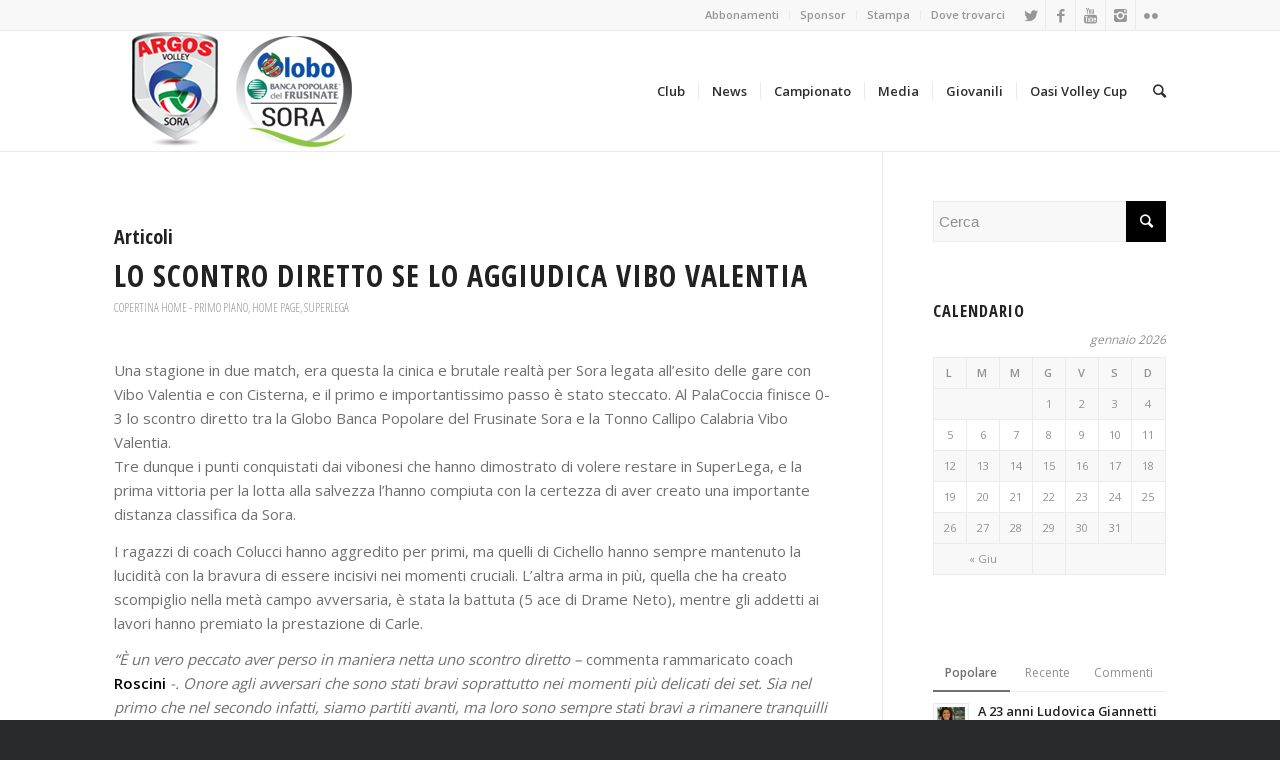

--- FILE ---
content_type: text/html; charset=UTF-8
request_url: http://www.argosvolley.it/tag/cichello/
body_size: 19264
content:
<!DOCTYPE html>
<html lang="it-IT" class="html_stretched responsive av-preloader-active av-preloader-enabled av-custom-lightbox  html_header_top html_logo_left html_main_nav_header html_menu_right html_custom html_header_sticky html_header_shrinking html_header_topbar_active html_mobile_menu_tablet html_header_mobile_behavior html_header_searchicon html_content_align_center html_header_unstick_top html_header_stretch_disabled html_elegant-blog html_modern-blog html_entry_id_19354 av-no-preview ">
<head>
<meta charset="UTF-8" />


<!-- mobile setting -->
<meta name="viewport" content="width=device-width, initial-scale=1, maximum-scale=1">

<!-- Scripts/CSS and wp_head hook -->
<title>cichello Archivi - Argos Volley</title>

<!-- This site is optimized with the Yoast SEO plugin v12.4 - https://yoast.com/wordpress/plugins/seo/ -->
<meta name="robots" content="max-snippet:-1, max-image-preview:large, max-video-preview:-1"/>
<link rel="canonical" href="http://www.argosvolley.it/tag/cichello/" />
<meta property="og:locale" content="it_IT" />
<meta property="og:type" content="object" />
<meta property="og:title" content="cichello Archivi - Argos Volley" />
<meta property="og:url" content="http://www.argosvolley.it/tag/cichello/" />
<meta property="og:site_name" content="Argos Volley" />
<meta name="twitter:card" content="summary_large_image" />
<meta name="twitter:title" content="cichello Archivi - Argos Volley" />
<script type='application/ld+json' class='yoast-schema-graph yoast-schema-graph--main'>{"@context":"https://schema.org","@graph":[{"@type":"WebSite","@id":"http://www.argosvolley.it/#website","url":"http://www.argosvolley.it/","name":"Argos Volley","potentialAction":{"@type":"SearchAction","target":"http://www.argosvolley.it/?s={search_term_string}","query-input":"required name=search_term_string"}},{"@type":"CollectionPage","@id":"http://www.argosvolley.it/tag/cichello/#webpage","url":"http://www.argosvolley.it/tag/cichello/","inLanguage":"it-IT","name":"cichello Archivi - Argos Volley","isPartOf":{"@id":"http://www.argosvolley.it/#website"}}]}</script>
<!-- / Yoast SEO plugin. -->

<link rel='dns-prefetch' href='//maxcdn.bootstrapcdn.com' />
<link rel='dns-prefetch' href='//s.w.org' />
<link rel="alternate" type="application/rss+xml" title="Argos Volley &raquo; Feed" href="http://www.argosvolley.it/feed/" />
<link rel="alternate" type="application/rss+xml" title="Argos Volley &raquo; Feed dei commenti" href="http://www.argosvolley.it/comments/feed/" />
<link rel="alternate" type="application/rss+xml" title="Argos Volley &raquo; cichello Feed del tag" href="http://www.argosvolley.it/tag/cichello/feed/" />

<!-- google webfont font replacement -->
<link rel='stylesheet' id='avia-google-webfont' href='//fonts.googleapis.com/css?family=Open+Sans+Condensed:300,700%7COpen+Sans:400,600' type='text/css' media='all'/> 
		<script type="text/javascript">
			window._wpemojiSettings = {"baseUrl":"https:\/\/s.w.org\/images\/core\/emoji\/11\/72x72\/","ext":".png","svgUrl":"https:\/\/s.w.org\/images\/core\/emoji\/11\/svg\/","svgExt":".svg","source":{"concatemoji":"http:\/\/www.argosvolley.it\/wp-includes\/js\/wp-emoji-release.min.js?ver=4.9.26"}};
			!function(e,a,t){var n,r,o,i=a.createElement("canvas"),p=i.getContext&&i.getContext("2d");function s(e,t){var a=String.fromCharCode;p.clearRect(0,0,i.width,i.height),p.fillText(a.apply(this,e),0,0);e=i.toDataURL();return p.clearRect(0,0,i.width,i.height),p.fillText(a.apply(this,t),0,0),e===i.toDataURL()}function c(e){var t=a.createElement("script");t.src=e,t.defer=t.type="text/javascript",a.getElementsByTagName("head")[0].appendChild(t)}for(o=Array("flag","emoji"),t.supports={everything:!0,everythingExceptFlag:!0},r=0;r<o.length;r++)t.supports[o[r]]=function(e){if(!p||!p.fillText)return!1;switch(p.textBaseline="top",p.font="600 32px Arial",e){case"flag":return s([55356,56826,55356,56819],[55356,56826,8203,55356,56819])?!1:!s([55356,57332,56128,56423,56128,56418,56128,56421,56128,56430,56128,56423,56128,56447],[55356,57332,8203,56128,56423,8203,56128,56418,8203,56128,56421,8203,56128,56430,8203,56128,56423,8203,56128,56447]);case"emoji":return!s([55358,56760,9792,65039],[55358,56760,8203,9792,65039])}return!1}(o[r]),t.supports.everything=t.supports.everything&&t.supports[o[r]],"flag"!==o[r]&&(t.supports.everythingExceptFlag=t.supports.everythingExceptFlag&&t.supports[o[r]]);t.supports.everythingExceptFlag=t.supports.everythingExceptFlag&&!t.supports.flag,t.DOMReady=!1,t.readyCallback=function(){t.DOMReady=!0},t.supports.everything||(n=function(){t.readyCallback()},a.addEventListener?(a.addEventListener("DOMContentLoaded",n,!1),e.addEventListener("load",n,!1)):(e.attachEvent("onload",n),a.attachEvent("onreadystatechange",function(){"complete"===a.readyState&&t.readyCallback()})),(n=t.source||{}).concatemoji?c(n.concatemoji):n.wpemoji&&n.twemoji&&(c(n.twemoji),c(n.wpemoji)))}(window,document,window._wpemojiSettings);
		</script>
		<style type="text/css">
img.wp-smiley,
img.emoji {
	display: inline !important;
	border: none !important;
	box-shadow: none !important;
	height: 1em !important;
	width: 1em !important;
	margin: 0 .07em !important;
	vertical-align: -0.1em !important;
	background: none !important;
	padding: 0 !important;
}
</style>
<link rel='stylesheet' id='sb_instagram_styles-css'  href='http://www.argosvolley.it/wp-content/plugins/instagram-feed/css/sbi-styles.min.css?ver=2.5.4' type='text/css' media='all' />
<link rel='stylesheet' id='cff-css'  href='http://www.argosvolley.it/wp-content/plugins/custom-facebook-feed/css/cff-style.css?ver=2.17.1' type='text/css' media='all' />
<link rel='stylesheet' id='sb-font-awesome-css'  href='https://maxcdn.bootstrapcdn.com/font-awesome/4.7.0/css/font-awesome.min.css?ver=4.9.26' type='text/css' media='all' />
<link rel='stylesheet' id='avia-grid-css'  href='http://www.argosvolley.it/wp-content/themes/enfold/enfold/css/grid.css?ver=2' type='text/css' media='all' />
<link rel='stylesheet' id='avia-base-css'  href='http://www.argosvolley.it/wp-content/themes/enfold/enfold/css/base.css?ver=2' type='text/css' media='all' />
<link rel='stylesheet' id='avia-layout-css'  href='http://www.argosvolley.it/wp-content/themes/enfold/enfold/css/layout.css?ver=2' type='text/css' media='all' />
<link rel='stylesheet' id='avia-scs-css'  href='http://www.argosvolley.it/wp-content/themes/enfold/enfold/css/shortcodes.css?ver=2' type='text/css' media='all' />
<link rel='stylesheet' id='avia-popup-css-css'  href='http://www.argosvolley.it/wp-content/themes/enfold/enfold/js/aviapopup/magnific-popup.css?ver=1' type='text/css' media='screen' />
<link rel='stylesheet' id='avia-media-css'  href='http://www.argosvolley.it/wp-content/themes/enfold/enfold/js/mediaelement/skin-1/mediaelementplayer.css?ver=1' type='text/css' media='screen' />
<link rel='stylesheet' id='avia-print-css'  href='http://www.argosvolley.it/wp-content/themes/enfold/enfold/css/print.css?ver=1' type='text/css' media='print' />
<link rel='stylesheet' id='avia-dynamic-css'  href='http://www.argosvolley.it/wp-content/uploads/dynamic_avia/enfold.css?ver=5be5c87c8f2de' type='text/css' media='all' />
<link rel='stylesheet' id='avia-custom-css'  href='http://www.argosvolley.it/wp-content/themes/enfold/enfold/css/custom.css?ver=2' type='text/css' media='all' />
<script type='text/javascript' src='http://www.argosvolley.it/wp-includes/js/jquery/jquery.js?ver=1.12.4'></script>
<script type='text/javascript' src='http://www.argosvolley.it/wp-includes/js/jquery/jquery-migrate.min.js?ver=1.4.1'></script>
<script type='text/javascript' src='http://www.argosvolley.it/wp-content/themes/enfold/enfold/js/avia-compat.js?ver=2'></script>
<script type='text/javascript'>
var mejsL10n = {"language":"it","strings":{"mejs.install-flash":"Stai usando un browser che non ha Flash player abilitato o installato. Attiva il tuo plugin Flash player o scarica l'ultima versione da https:\/\/get.adobe.com\/flashplayer\/","mejs.fullscreen-off":"Disattiva lo schermo intero","mejs.fullscreen-on":"Vai a tutto schermo","mejs.download-video":"Scarica il video","mejs.fullscreen":"Schermo intero","mejs.time-jump-forward":["Vai avanti di 1 secondo","Salta in avanti di %1 secondi"],"mejs.loop":"Attiva\/disattiva la riproduzione automatica","mejs.play":"Play","mejs.pause":"Pausa","mejs.close":"Chiudi","mejs.time-slider":"Time Slider","mejs.time-help-text":"Usa i tasti freccia sinistra\/destra per avanzare di un secondo, su\/gi\u00f9 per avanzare di 10 secondi.","mejs.time-skip-back":["Torna indietro di 1 secondo","Vai indietro di %1 secondi"],"mejs.captions-subtitles":"Didascalie\/Sottotitoli","mejs.captions-chapters":"Capitoli","mejs.none":"Nessuna","mejs.mute-toggle":"Cambia il muto","mejs.volume-help-text":"Usa i tasti freccia su\/gi\u00f9 per aumentare o diminuire il volume.","mejs.unmute":"Togli il muto","mejs.mute":"Muto","mejs.volume-slider":"Cursore del volume","mejs.video-player":"Video Player","mejs.audio-player":"Audio Player","mejs.ad-skip":"Salta pubblicit\u00e0","mejs.ad-skip-info":["Salta in 1 secondo","Salta in %1 secondi"],"mejs.source-chooser":"Scelta sorgente","mejs.stop":"Stop","mejs.speed-rate":"Velocit\u00e0 di riproduzione","mejs.live-broadcast":"Diretta streaming","mejs.afrikaans":"Afrikaans","mejs.albanian":"Albanese","mejs.arabic":"Arabo","mejs.belarusian":"Bielorusso","mejs.bulgarian":"Bulgaro","mejs.catalan":"Catalano","mejs.chinese":"Cinese","mejs.chinese-simplified":"Cinese (semplificato)","mejs.chinese-traditional":"Cinese (tradizionale)","mejs.croatian":"Croato","mejs.czech":"Ceco","mejs.danish":"Danese","mejs.dutch":"Olandese","mejs.english":"Inglese","mejs.estonian":"Estone","mejs.filipino":"Filippino","mejs.finnish":"Finlandese","mejs.french":"Francese","mejs.galician":"Galician","mejs.german":"Tedesco","mejs.greek":"Greco","mejs.haitian-creole":"Haitian Creole","mejs.hebrew":"Ebraico","mejs.hindi":"Hindi","mejs.hungarian":"Ungherese","mejs.icelandic":"Icelandic","mejs.indonesian":"Indonesiano","mejs.irish":"Irish","mejs.italian":"Italiano","mejs.japanese":"Giapponese","mejs.korean":"Coreano","mejs.latvian":"Lettone","mejs.lithuanian":"Lituano","mejs.macedonian":"Macedone","mejs.malay":"Malese","mejs.maltese":"Maltese","mejs.norwegian":"Norvegese","mejs.persian":"Persiano","mejs.polish":"Polacco","mejs.portuguese":"Portoghese","mejs.romanian":"Romeno","mejs.russian":"Russo","mejs.serbian":"Serbo","mejs.slovak":"Slovak","mejs.slovenian":"Sloveno","mejs.spanish":"Spagnolo","mejs.swahili":"Swahili","mejs.swedish":"Svedese","mejs.tagalog":"Tagalog","mejs.thai":"Thailandese","mejs.turkish":"Turco","mejs.ukrainian":"Ucraino","mejs.vietnamese":"Vietnamita","mejs.welsh":"Gallese","mejs.yiddish":"Yiddish"}};
</script>
<script type='text/javascript' src='http://www.argosvolley.it/wp-includes/js/mediaelement/mediaelement-and-player.min.js?ver=4.2.6-78496d1'></script>
<script type='text/javascript' src='http://www.argosvolley.it/wp-includes/js/mediaelement/mediaelement-migrate.min.js?ver=4.9.26'></script>
<script type='text/javascript'>
/* <![CDATA[ */
var _wpmejsSettings = {"pluginPath":"\/wp-includes\/js\/mediaelement\/","classPrefix":"mejs-","stretching":"responsive"};
/* ]]> */
</script>
<link rel='https://api.w.org/' href='http://www.argosvolley.it/wp-json/' />
<link rel="EditURI" type="application/rsd+xml" title="RSD" href="http://www.argosvolley.it/xmlrpc.php?rsd" />
<link rel="wlwmanifest" type="application/wlwmanifest+xml" href="http://www.argosvolley.it/wp-includes/wlwmanifest.xml" /> 
<meta name="generator" content="WordPress 4.9.26" />
<link rel="profile" href="http://gmpg.org/xfn/11" />
<link rel="alternate" type="application/rss+xml" title="Argos Volley RSS2 Feed" href="http://www.argosvolley.it/feed/" />
<link rel="pingback" href="http://www.argosvolley.it/xmlrpc.php" />

<style type='text/css' media='screen'>
 #top #header_main > .container, #top #header_main > .container .main_menu ul:first-child > li > a, #top #header_main #menu-item-shop .cart_dropdown_link{ height:120px; line-height: 120px; }
 .html_top_nav_header .av-logo-container{ height:120px;  }
 .html_header_top.html_header_sticky #top #wrap_all #main{ padding-top:150px; } 
</style>
<!--[if lt IE 9]><script src="http://www.argosvolley.it/wp-content/themes/enfold/enfold/js/html5shiv.js"></script><![endif]-->
<link rel="icon" href="http://www.argosvolley.it/wp-content/uploads/2017/09/favicon_argos.jpg" type="image/x-icon">


<!--
Debugging Info for Theme support: 

Theme: Enfold
Version: 4.0.5
Installed: enfold/enfold
AviaFramework Version: 4.6
AviaBuilder Version: 0.9.5
ML:128-PU:17-PLA:8
WP:4.9.26
Updates: disabled
-->

<style type='text/css'>
@font-face {font-family: 'entypo-fontello'; font-weight: normal; font-style: normal;
src: url('http://www.argosvolley.it/wp-content/themes/enfold/enfold/config-templatebuilder/avia-template-builder/assets/fonts/entypo-fontello.eot?v=3');
src: url('http://www.argosvolley.it/wp-content/themes/enfold/enfold/config-templatebuilder/avia-template-builder/assets/fonts/entypo-fontello.eot?v=3#iefix') format('embedded-opentype'), 
url('http://www.argosvolley.it/wp-content/themes/enfold/enfold/config-templatebuilder/avia-template-builder/assets/fonts/entypo-fontello.woff?v=3') format('woff'), 
url('http://www.argosvolley.it/wp-content/themes/enfold/enfold/config-templatebuilder/avia-template-builder/assets/fonts/entypo-fontello.ttf?v=3') format('truetype'), 
url('http://www.argosvolley.it/wp-content/themes/enfold/enfold/config-templatebuilder/avia-template-builder/assets/fonts/entypo-fontello.svg?v=3#entypo-fontello') format('svg');
} #top .avia-font-entypo-fontello, body .avia-font-entypo-fontello, html body [data-av_iconfont='entypo-fontello']:before{ font-family: 'entypo-fontello'; }
</style>
</head>




<body id="top" class="archive tag tag-cichello tag-770 stretched open_sans_condensed open_sans " itemscope="itemscope" itemtype="https://schema.org/WebPage" >

	<div class='av-siteloader-wrap av-transition-enabled'><div class='av-siteloader-inner'><div class='av-siteloader-cell'><div class='av-siteloader'><div class='av-siteloader-extra'></div></div></div></div></div>
	<div id='wrap_all'>

	
<header id='header' class='all_colors header_color light_bg_color  av_header_top av_logo_left av_main_nav_header av_menu_right av_custom av_header_sticky av_header_shrinking av_header_stretch_disabled av_mobile_menu_tablet av_header_searchicon av_header_unstick_top av_seperator_small_border av_bottom_nav_disabled '  role="banner" itemscope="itemscope" itemtype="https://schema.org/WPHeader" >

<a id="advanced_menu_toggle" href="#" aria-hidden='true' data-av_icon='' data-av_iconfont='entypo-fontello'></a><a id="advanced_menu_hide" href="#" 	aria-hidden='true' data-av_icon='' data-av_iconfont='entypo-fontello'></a>		<div id='header_meta' class='container_wrap container_wrap_meta  av_icon_active_right av_extra_header_active av_secondary_right av_entry_id_19354'>
		
			      <div class='container'>
			      <ul class='noLightbox social_bookmarks icon_count_5'><li class='social_bookmarks_twitter av-social-link-twitter social_icon_1'><a target='_blank' href='http://twitter.com/argosvolley' aria-hidden='true' data-av_icon='' data-av_iconfont='entypo-fontello' title='Twitter'><span class='avia_hidden_link_text'>Twitter</span></a></li><li class='social_bookmarks_facebook av-social-link-facebook social_icon_2'><a target='_blank' href='https://www.facebook.com/GloboBancaPopolareDelFrusinateSora/' aria-hidden='true' data-av_icon='' data-av_iconfont='entypo-fontello' title='Facebook'><span class='avia_hidden_link_text'>Facebook</span></a></li><li class='social_bookmarks_youtube av-social-link-youtube social_icon_3'><a target='_blank' href='https://www.youtube.com/channel/UCm4AyxMGMt0ONe5zNJuo9yQ' aria-hidden='true' data-av_icon='' data-av_iconfont='entypo-fontello' title='Youtube'><span class='avia_hidden_link_text'>Youtube</span></a></li><li class='social_bookmarks_instagram av-social-link-instagram social_icon_4'><a target='_blank' href='https://www.instagram.com/argosvolley/' aria-hidden='true' data-av_icon='' data-av_iconfont='entypo-fontello' title='Instagram'><span class='avia_hidden_link_text'>Instagram</span></a></li><li class='social_bookmarks_flickr av-social-link-flickr social_icon_5'><a target='_blank' href='https://www.flickr.com/photos/139821888@N02/albums' aria-hidden='true' data-av_icon='' data-av_iconfont='entypo-fontello' title='Flickr'><span class='avia_hidden_link_text'>Flickr</span></a></li></ul><nav class='sub_menu'  role="navigation" itemscope="itemscope" itemtype="https://schema.org/SiteNavigationElement" ><ul id="avia2-menu" class="menu"><li id="menu-item-15125" class="menu-item menu-item-type-post_type menu-item-object-page menu-item-15125"><a href="http://www.argosvolley.it/abbonamenti/">Abbonamenti</a></li>
<li id="menu-item-15935" class="menu-item menu-item-type-post_type menu-item-object-page menu-item-15935"><a href="http://www.argosvolley.it/sponsor/">Sponsor</a></li>
<li id="menu-item-16456" class="menu-item menu-item-type-post_type menu-item-object-page menu-item-16456"><a href="http://www.argosvolley.it/accrediti/">Stampa</a></li>
<li id="menu-item-15146" class="menu-item menu-item-type-post_type menu-item-object-page menu-item-15146"><a href="http://www.argosvolley.it/dove-trovarci/">Dove trovarci</a></li>
</ul></nav>			      </div>
		</div>

		<div  id='header_main' class='container_wrap container_wrap_logo'>
	
        <div class='container av-logo-container'><div class='inner-container'><strong class='logo'><a href='http://www.argosvolley.it/'><img height='100' width='300' src='http://www.argosvolley.it/wp-content/uploads/2018/07/logo_header_globo2.png' alt='Argos Volley' /></a></strong><nav class='main_menu' data-selectname='Seleziona una pagina'  role="navigation" itemscope="itemscope" itemtype="https://schema.org/SiteNavigationElement" ><div class="avia-menu av-main-nav-wrap"><ul id="avia-menu" class="menu av-main-nav"><li id="menu-item-15022" class="menu-item menu-item-type-post_type menu-item-object-page menu-item-has-children menu-item-mega-parent  menu-item-top-level menu-item-top-level-1"><a href="http://www.argosvolley.it/societa/" itemprop="url"><span class="avia-bullet"></span><span class="avia-menu-text">Club</span><span class="avia-menu-fx"><span class="avia-arrow-wrap"><span class="avia-arrow"></span></span></span></a>
<div class='avia_mega_div avia_mega1 three units'>

<ul class="sub-menu">
	<li id="menu-item-15167" class="menu-item menu-item-type-custom menu-item-object-custom menu-item-has-children avia_mega_menu_columns_1 three units avia_mega_menu_columns_last avia_mega_menu_columns_first"><span class='mega_menu_title heading-color av-special-font'>_</span>
	<ul class="sub-menu">
		<li id="menu-item-15023" class="menu-item menu-item-type-post_type menu-item-object-page"><a href="http://www.argosvolley.it/roster/" itemprop="url"><span class="avia-bullet"></span><span class="avia-menu-text">Roster</span></a></li>
		<li id="menu-item-15165" class="menu-item menu-item-type-post_type menu-item-object-page"><a href="http://www.argosvolley.it/organigramma/" itemprop="url"><span class="avia-bullet"></span><span class="avia-menu-text">Organigramma</span></a></li>
		<li id="menu-item-15166" class="menu-item menu-item-type-post_type menu-item-object-page"><a href="http://www.argosvolley.it/storia/" itemprop="url"><span class="avia-bullet"></span><span class="avia-menu-text">Storia</span></a></li>
	</ul>
</li>
</ul>

</div>
</li>
<li id="menu-item-16800" class="menu-item menu-item-type-post_type menu-item-object-page menu-item-top-level menu-item-top-level-2"><a href="http://www.argosvolley.it/articoli/" itemprop="url"><span class="avia-bullet"></span><span class="avia-menu-text">News</span><span class="avia-menu-fx"><span class="avia-arrow-wrap"><span class="avia-arrow"></span></span></span></a></li>
<li id="menu-item-15145" class="menu-item menu-item-type-post_type menu-item-object-page menu-item-has-children menu-item-mega-parent  menu-item-top-level menu-item-top-level-3"><a href="http://www.argosvolley.it/gare/" itemprop="url"><span class="avia-bullet"></span><span class="avia-menu-text">Campionato</span><span class="avia-menu-fx"><span class="avia-arrow-wrap"><span class="avia-arrow"></span></span></span></a>
<div class='avia_mega_div avia_mega1 three units'>

<ul class="sub-menu">
	<li id="menu-item-15158" class="menu-item menu-item-type-custom menu-item-object-custom menu-item-has-children avia_mega_menu_columns_1 three units avia_mega_menu_columns_last avia_mega_menu_columns_first"><span class='mega_menu_title heading-color av-special-font'>Superlega</span>
	<ul class="sub-menu">
		<li id="menu-item-15157" class="menu-item menu-item-type-post_type menu-item-object-page"><a href="http://www.argosvolley.it/classifica/" itemprop="url"><span class="avia-bullet"></span><span class="avia-menu-text">Classifica</span></a></li>
		<li id="menu-item-15144" class="menu-item menu-item-type-post_type menu-item-object-page"><a href="http://www.argosvolley.it/calendario/" itemprop="url"><span class="avia-bullet"></span><span class="avia-menu-text">Calendario</span></a></li>
	</ul>
</li>
</ul>

</div>
</li>
<li id="menu-item-15152" class="menu-item menu-item-type-post_type menu-item-object-page menu-item-has-children menu-item-mega-parent  menu-item-top-level menu-item-top-level-4"><a href="http://www.argosvolley.it/media-2/" itemprop="url"><span class="avia-bullet"></span><span class="avia-menu-text">Media</span><span class="avia-menu-fx"><span class="avia-arrow-wrap"><span class="avia-arrow"></span></span></span></a>
<div class='avia_mega_div avia_mega1 three units'>

<ul class="sub-menu">
	<li id="menu-item-15153" class="menu-item menu-item-type-custom menu-item-object-custom menu-item-has-children avia_mega_menu_columns_1 three units avia_mega_menu_columns_last avia_mega_menu_columns_first"><span class='mega_menu_title heading-color av-special-font'><a href='http://#'>Foto &#038; Video</a></span>
	<ul class="sub-menu">
		<li id="menu-item-15018" class="menu-item menu-item-type-post_type menu-item-object-page"><a href="http://www.argosvolley.it/gallery/" itemprop="url"><span class="avia-bullet"></span><span class="avia-menu-text">Gallery</span></a></li>
		<li id="menu-item-15135" class="menu-item menu-item-type-post_type menu-item-object-page"><a href="http://www.argosvolley.it/video/" itemprop="url"><span class="avia-bullet"></span><span class="avia-menu-text">Video</span></a></li>
	</ul>
</li>
</ul>

</div>
</li>
<li id="menu-item-15021" class="menu-item menu-item-type-post_type menu-item-object-page menu-item-mega-parent  menu-item-top-level menu-item-top-level-5"><a href="http://www.argosvolley.it/giovanili/" itemprop="url"><span class="avia-bullet"></span><span class="avia-menu-text">Giovanili</span><span class="avia-menu-fx"><span class="avia-arrow-wrap"><span class="avia-arrow"></span></span></span></a></li>
<li id="menu-item-15017" class="menu-item menu-item-type-post_type menu-item-object-page menu-item-mega-parent  menu-item-top-level menu-item-top-level-6"><a href="http://www.argosvolley.it/oasi-volley-cup/" itemprop="url"><span class="avia-bullet"></span><span class="avia-menu-text">Oasi Volley Cup</span><span class="avia-menu-fx"><span class="avia-arrow-wrap"><span class="avia-arrow"></span></span></span></a></li>
<li id="menu-item-search" class="noMobile menu-item menu-item-search-dropdown menu-item-avia-special">
							<a href="?s=" data-avia-search-tooltip="

&lt;form action=&quot;http://www.argosvolley.it/&quot; id=&quot;searchform&quot; method=&quot;get&quot; class=&quot;&quot;&gt;
	&lt;div&gt;
		&lt;input type=&quot;submit&quot; value=&quot;&quot; id=&quot;searchsubmit&quot; class=&quot;button avia-font-entypo-fontello&quot; /&gt;
		&lt;input type=&quot;text&quot; id=&quot;s&quot; name=&quot;s&quot; value=&quot;&quot; placeholder='Cerca' /&gt;
			&lt;/div&gt;
&lt;/form&gt;" aria-hidden='true' data-av_icon='' data-av_iconfont='entypo-fontello'><span class="avia_hidden_link_text">Cerca</span></a>
	        		   </li></ul></div></nav></div> </div> 
		<!-- end container_wrap-->
		</div>
		
		<div class='header_bg'></div>

<!-- end header -->
</header>
		
	<div id='main' class='all_colors' data-scroll-offset='120'>

	
        <div class='container_wrap container_wrap_first main_color sidebar_right'>

            <div class='container template-blog '>

                <main class='content av-content-small alpha units'  role="main" itemprop="mainContentOfPage" itemscope="itemscope" itemtype="https://schema.org/Blog" >

                    <div class="category-term-description">
                                            </div>

                    <h3 class='post-title tag-page-post-type-title'>Articoli</h3><article class='post-entry post-entry-type-standard post-entry-19354 post-loop-1 post-parity-odd custom with-slider post-19354 post type-post status-publish format-standard has-post-thumbnail hentry category-primopiano category-home-page category-superlega tag-cichello tag-colucci tag-sora tag-vibo-valentia'  itemscope="itemscope" itemtype="https://schema.org/BlogPosting" ><div class='blog-meta'></div><div class='entry-content-wrapper clearfix standard-content'><header class="entry-content-header"><h2 class='post-title entry-title'  itemprop="headline" >	<a href='http://www.argosvolley.it/lo-scontro-diretto-se-lo-aggiudica-vibo-valentia/' rel='bookmark' title='Link Permanente: Lo scontro diretto se lo aggiudica Vibo Valentia'>Lo scontro diretto se lo aggiudica Vibo Valentia			<span class='post-format-icon minor-meta'></span>	</a></h2><span class="blog-categories minor-meta"><a href="http://www.argosvolley.it/category/primopiano/" rel="tag">Copertina home - Primo Piano</a>, <a href="http://www.argosvolley.it/category/home-page/" rel="tag">Home page</a>, <a href="http://www.argosvolley.it/category/superlega/" rel="tag">Superlega</a> </span><span class="av-vertical-delimiter"></span><div class="entry-content"  itemprop="text" ><p>Una stagione in due match, era questa la cinica e brutale realtà per Sora legata all&#8217;esito delle gare con Vibo Valentia e con Cisterna, e il primo e importantissimo passo è stato steccato. Al PalaCoccia finisce 0-3 lo scontro diretto tra la Globo Banca Popolare del Frusinate Sora e la Tonno Callipo Calabria Vibo Valentia.<br />
Tre dunque i punti conquistati dai vibonesi che hanno dimostrato di volere restare in SuperLega, e la prima vittoria per la lotta alla salvezza l’hanno compiuta con la certezza di aver creato una importante distanza classifica da Sora.</p>
<p>I ragazzi di coach Colucci hanno aggredito per primi, ma quelli di Cichello hanno sempre mantenuto la lucidità con la bravura di essere incisivi nei momenti cruciali. L’altra arma in più, quella che ha creato scompiglio nella metà campo avversaria, è stata la battuta (5 ace di Drame Neto), mentre gli addetti ai lavori hanno premiato la prestazione di Carle.</p>
<p><em>“È un vero peccato aver perso in maniera netta uno scontro diretto – </em>commenta rammaricato coach <strong>Roscini</strong> <em>-. Onore agli avversari che sono stati bravi soprattutto nei momenti più delicati dei set. Sia nel primo che nel secondo infatti, siamo partiti avanti, ma loro sono sempre stati bravi a rimanere tranquilli e tornare sotto nel punteggio. Hanno avuto regolarità in battuta mettendoci in difficoltà nella situazioni di cambio palla. In generale hanno sicuramente fatto una partita più precisa. Noi siamo mancati in alcuni momenti, e loro hanno trovato quei break che gli hanno consentito di andare a chiudere i set con un bel vantaggio”.</em></p>
<p><em>“Complimenti alla mia squadra – </em>dice invece mister <strong>Cichello</strong><em> -, ha giocato una gara che sapevamo essere molto difficile, contro una diretta concorrente. Sono scesi in campo con una determinazione pazzesca, anche se, lo sapevamo, in qualche situazione abbiamo sofferto. Complimenti a noi, per il gioco espresso”.</em></p>
<p>Allo starting player coach Colucci mostra al suo pubblico il suo sestetto tipo, quello formato dalla diagonale Radke-Miskevich, dai centrali Di Martino e Caneschi, i martelli Joao Rafael e Grozdanov, i liberi Sorgente e Mauti, il primo nella fase di ricezione e l’altro in difesa.<br />
Mister Cichello risponde all’offensiva con la regia di Baranowicz opposto a Drame Neto, Carle e Defalco in posto 4, Mengozzi e Chinenyeze al centro della rete, e Rizzo in seconda linea.</p>
<p>Gas a martello per la Globo che apre il match di precisione al servizio con Di Martino e a muro con Radke, per il 5-1 che la Tonno Callipo pareggia subito 6-6, sbloccando dal centro. Dopo il time out discrezionale di coach Colucci, si infiamma il gioco in entrambe le metà campo per un punto a punto che al 13-14 viene messo in discussione dall’ace di Drame Neto che porta i suoi sul +4 del 13-17. Lotta Sora ma non riuscendo ad andare oltre il cambio palla, porta con se lo svantaggio fino alla fine del set chiuso da Mengozzi sul 21-25.</p>
<p>La partenza è sempre targata Sora, anche quella del secondo set con il vantaggio del 3-0 che i ragazzi di coach Colucci mantengono vivo fino al 9-6. Nonostante costretto agli straordinari, Baranowicz riesce a far salire in cattedra i suoi attaccanti che lo ripagano finalizzando la parità del 10-10 che dura fino al 13-13. L’invasione locale a rete, consegna il servizio nella mani di Drame Neto che continua bombardare la ricezione avversaria per 5 turni che segnano un solco profondo 13-18. Di Martino, a muro e in attacco, rosicchia lunghezze che al 19-22 sembrano ancora tenere aperti i giochi. Ma Sora non riesce a spingere oltre, con Vibo che ne approfitta per mettere al sicuro il set 19-25 e il primo punto in palio del match.</p>
<p>Nel terzo game, ad andare avanti per prima è Vibo con l’1-3 invertito subito da Grozdanov 4-3. Sora soffre nuovamente la battuta di Drame Neto che con 2 ace rimette i suoi avanti di 3 lunghezze, ma poi ricostruisce bene per l’11-11. Al suono di “picchia duro” della Fossa Giallorossa, Defalco all’ace per il +3 dell’11-14 ben ricorso e ricucito dai volsci, e ancora un turno lungo 5 servizi di Drame Neto per lo strappo del 14-19. Il divario è profondo, man mano che il tabellone scorre le teste calano fino al 20-25 che fa esultare la Tonno Callipo.</p>
<p>GLOBO BANCA POPOLARE DEL FRUSINATE SORA &#8211; TONNO CALLIPO CALABRIA VIBO VALENTIA 0-3</p>
<p>GLOBO BANCA POPOLARE DEL FRUSINATE SORA: Radke 2, Miskevich 9, Caneschi 2, Di Martino 7, Joao Rafael 14, Grozdanov 11, Sorgente (L), Mauti (L), Alfieri, Van Tilburg n.e., Scopelliti 1, Fey, Battaglia n.e.. I All. Colucci; II All. Roscini; III All. Conte. B/V 2; B/P 13; muri: 6.</p>
<p>TONNO CALLIPO CALABRIA VIBO VALENTIA: Baranowicz 2, Hirsch n.e., Ngapeth n.e., Defalco 9, Mengozzi , Chinenyeze 10, Rizzo (L), Marsili n.e., Drame Neto 10, Carle 17, Vitelli, Pierotti n.e., Sardanelli (L) n.e.. I All. Juan Manuel Cichello; II All. Giancarlo D’Amico. B/V 7; B/P 9; muri: 8.</p>
<p>PARZIALI: 21-25 (‘26); 19-25 (‘26); 20-25 (‘30).</p>
<p>I ARBITRO: Sobrero.<br />
II ARBITRO: Lot.<br />
III ARBITRO: Mannarino.<br />
ADDETTO AL VIDEO CHECK: Gasparrini.<br />
SEGNAPUNTI: Rossi.</p>
<p>MVP: Carle.</p>
<p>SPETTATORI: 519.</p>
<p>Carla De Caris – Responsabile Uff. Stampa Globo Banca Popolare del Frusinate Sora</p>
</div><span class='post-meta-infos'><time class='date-container minor-meta updated' >2 Febbraio 2020</time><span class='text-sep text-sep-date'>/</span><span class="blog-author minor-meta">da <span class="entry-author-link" ><span class="vcard author"><span class="fn"><a href="http://www.argosvolley.it/author/addettostampa/" title="Articoli scritti da: Carla De Caris – Resp.le Uff. Stampa" rel="author">Carla De Caris – Resp.le Uff. Stampa</a></span></span></span></span></span></header><footer class="entry-footer"></footer><div class='post_delimiter'></div></div><div class='post_author_timeline'></div><span class='hidden'>
			<span class='av-structured-data'  itemscope="itemscope" itemtype="https://schema.org/ImageObject"  itemprop='image'>
					   <span itemprop='url' >http://www.argosvolley.it/wp-content/uploads/2020/02/11.jpg</span>
					   <span itemprop='height' >280</span>
					   <span itemprop='width' >420</span>
				  </span><span class='av-structured-data'  itemprop="publisher" itemtype="https://schema.org/Organization" itemscope="itemscope" >
				<span itemprop='name'>Carla De Caris – Resp.le Uff. Stampa</span>
				<span itemprop='logo' itemscope itemtype='http://schema.org/ImageObject'>
				   <span itemprop='url'>http://www.argosvolley.it/wp-content/uploads/2018/07/logo_header_globo2.png</span>
				 </span>
			  </span><span class='av-structured-data'  itemprop="author" itemscope="itemscope" itemtype="https://schema.org/Person" ><span itemprop='name'>Carla De Caris – Resp.le Uff. Stampa</span></span><span class='av-structured-data'  itemprop="datePublished" datetime="2020-02-02T20:42:56+00:00" >2020-02-02 20:42:56</span><span class='av-structured-data'  itemprop="dateModified" itemtype="https://schema.org/dateModified" >2020-02-02 20:42:56</span><span class='av-structured-data'  itemprop="mainEntityOfPage" itemtype="https://schema.org/mainEntityOfPage" ><span itemprop='name'>Lo scontro diretto se lo aggiudica Vibo Valentia</span></span></span></article><article class='post-entry post-entry-type-standard post-entry-18645 post-loop-2 post-parity-even post-entry-last custom with-slider post-18645 post type-post status-publish format-standard has-post-thumbnail hentry category-primopiano category-home-page category-superlega tag-barbiero tag-cichello tag-siena tag-sora'  itemscope="itemscope" itemtype="https://schema.org/BlogPosting" ><div class='blog-meta'></div><div class='entry-content-wrapper clearfix standard-content'><header class="entry-content-header"><h2 class='post-title entry-title'  itemprop="headline" >	<a href='http://www.argosvolley.it/sora-vince-lo-scontro-diretto-con-siena/' rel='bookmark' title='Link Permanente: Sora vince lo scontro diretto con Siena'>Sora vince lo scontro diretto con Siena			<span class='post-format-icon minor-meta'></span>	</a></h2><span class="blog-categories minor-meta"><a href="http://www.argosvolley.it/category/primopiano/" rel="tag">Copertina home - Primo Piano</a>, <a href="http://www.argosvolley.it/category/home-page/" rel="tag">Home page</a>, <a href="http://www.argosvolley.it/category/superlega/" rel="tag">Superlega</a> </span><span class="av-vertical-delimiter"></span><div class="entry-content"  itemprop="text" ><p>La Globo Banca Popolare del Frusinate Sora batte al tie break l’Emma Villas Siena aggiudicandosi così, al PalaCoccia di Veroli, il posticipo valevole per il recupero della terza giornata del girone di ritorno, ma soprattutto due importantissimi punti in chiave salvezza.<br />
Entrambi i club hanno nei loro obiettivi stagionali la permanenza nel massimo campionato nazionale e sanno perfettamente che questa è passata inevitabilmente attraverso il risultato di questo confronto. Diventa davvero difficile ora per Siena che dalla tredicesima piazza della classifica vede Sora lontana 5 lunghezze difficilissime da colmare nonostante le sei gare che mancano ancora al termine della regular season. La Globo invece può respirare, ma senza concedersi distrazioni alcune in quanto per lottare per il raggiungimento del suo obiettivo, deve continuare la marcia senza spostare il focus. Intanto questa vittoria le regala anche un grande passo verso l’aggancio nel punteggio classifica alla Tonno Callipo Calabria Vibo Valentia distante solo 1 lunghezza sull’undicesima piazza della classe.</p>
<p>Si è fatta trovare davvero pronta Sora a questa gara molto intensa e combattuta come nel girone d’andata, l’ha vissuta nel modo giusto mettendo in campo una prestazione migliore rispetto al suo avversario che l’ha portata dritta alla vittoria finale.<br />
Il sestetto dei coach Barbiero e Colucci, privo di Nielsen alle prese con l’influenza, ha affrontato quello di Cichello, più volte rivisto nel corso del match, con le idee chiare e con la grande determinazione che lo scontro diretto richiedeva, con Petkovic MVP con 37 punti totali realizzati.</p>
<p><em>“E&#8217; stata una partita difficile come doveva essere uno scontro diretto importante come questo – </em>racconta coach <strong>Mario Barbiero</strong><em>. Abbiamo sofferto tutta la partita perché Siena è stata costantemente avanti, esprimendo un ben gioco, anche efficace. Noi abbiamo sofferto per tutta la partita, ma siamo stati bravi e alla fine è uscito fuori quello che è questo splendido gruppo che ha portato a casa l&#8217;impresa. La strada è ancora lunga ma ora dobbiamo preparare la prossima partita perché vincere lo scontro diretto significa avvicinarsi all&#8217;obiettivo ma ancora non lo abbiamo raggiunto, c&#8217;è ancora tanto da fare quindi piedi a terra, la testa è buona e continuiamo così”.</em></p>
<p><em>“Ovviamente complimenti a Sora, soprattutto a Petkovic e Joao Rafael che hanno giocato una partita molto bella – </em>dichiara mister <strong>Juan Manuel Chichello</strong><em> -. Non siamo riusciti a controllarli quando ne abbiamo avuto l&#8217;opportunità, soprattutto nel secondo set, quando lo abbiamo rimontato ma non siamo riusciti a chiuderla. Sono stati migliori di noi”.</em></p>
<p>Allo starting playes coach Barbiero è pronto dare battaglia con il suo sestetto tipo, quello formato dalla diagonale Kedzierski-Petkovic, la coppia di posto 3 Di Martino-Caneschi, le bande Fey e Joao Rafael, e Bonami libero.<br />
Mister Cichello risponde proponendo Marouflakrani in cabina di regia opposto a Hernandez, gli schiacciatori Ishikawa e Savani, i centrali Spadavecchia e Gladyr, e Giovi libero.</p>
<p>Tutto da pronostico in avvio di gara con il punto a punto a tutto fuoco spezzato al 7-9 dal break point di Siena con Savani a muro su Petkovic. Aggancia subito Sora, al 10-10, e con Petkovic in cattedra è di nuovo lotta aperta su ogni pallone fino al 15-16. Ishikawa in difesa permette ai suoi un buon contrattacco e l’ace di Cortesia fa il resto per il primo vero vantaggio del 15-19. Ferma il gioco coach Barbiero, e dopo gli attacchi vincenti di Petkovic e Joao Rafael ai quali rispondono Gladyr e Hernandez, è costretto a farlo nuovamente al 17-22. Ancora i due schiacciatori sorani a respingere l’attacco avversario e a riaprire la contesa al 21-23. Allora è la guida tecnica senese a incaricarsi della sospensione per indicare ai suoi la strada sulla quale devono continuare, e lo ascoltano per il 21-25 che li porta avanti 0-1 nel match.</p>
<p>Stessi sestetti in campo ma diversa conduzione con la Globo subito aggressiva in battuta con l’ace di Joao Rafael che apre il set, quello di Petkovic che lo porta 5-2 seguito dai suoi attacchi con il braccio armato per il 9-6. Lo schiacciatore brasiliano ferisce ancora dai nove metri Ishikawa, così mister Cichello lo sostituisce con Maruotti inserendo anche Van De Voorde su Cortesia, ma la mattanza continua. Il tabellone sale sul 14-8 con il +6 autografato dal granitico muro di Fey a inchiodare le intenzioni di Hernandez. L’Emma Villas non riesce ad andare oltre il cambio palla e al 20-14, dopo aver utilizzato entrambi i technical time out a disposizione, il coach fa entrare per il giro dietro, Vedovotto al posto di Savani. Il centrale neo entrato lavora bene a muro per il mini break positivo che riduce il gap 22-19, il video check e Hernandez fanno il resto per l’aggancio del 22-21. Un parziale di 0-5 rimette prepotentemente il game in discussione, ma comunque Sora lo porta al set ball 24-22. L’opposto avversario continua a dire la sua per i vantaggi che però, al 26-26 vedono Petkovic sfondare il muro e Joao Rafael chiudere come aveva aperto, con un ace che rimette il match in parità 1-1 con il 28-26.</p>
<p>Globo subito con il naso avanti grazie all’ace di Caneschi a beffare la ricezione di Giovi, e il muro Di Martino su Hernandez per il 4-1. Con l’occhio elettronico a invertire la decisione arbitrale, il vantaggio locale sale sul +4 dell’11-7 ma l’opposto biancoblu conquista il cambio palla e poi sale a muro e, aiutato da qualche errore locale, pareggia i conti 11-11. Richiama i suoi coach Barbiero, e alla ripresa il gioco sale di livello per il punto a punto che tiene tutti con il fiato sospeso fino al 18-18. La prima accelerata la dà Siena per il 18-21 e 19-23 con un buon Ishikawa. La Globo risponde presente e, prima aggancia 22-23, e poi con Di Martino annulla il primo set ball, ma la pipe del martello giapponese mette in cascina il primo punto gara per i suoi con il 23-25 che porta la contesa all’1-2.</p>
<p>Due break positivi dal parziale di 3-0, con Caneschi a muro e Joao in attacco, segnano il 6-4. Il muro di Kedzierski ai danni di Ishikawa vanifica l’aggancio ospite per il nuovo vantaggio locale del 10-8 trasformato nel 15-10 dalla battuta vincente di Di Martino non tenuta da Savani. Rincorre bene il sestetto senese ma non abbastanza, infatti è un passo indietro fino al 20-19 quando, con Di Martino al servizio, Sora segna indelebilmente il set. 4 punti consecutivi che valgono 5 set ball. Siena ne annulla due ma poi è tie break con il 25-21.</p>
<p>Siena apre il quinto set con Spadavecchia al centro per Cortesia, Sora invece con l’ace di Petkovic seguito da quello di Fey per 3-1. Tre errori locali regalano la parità del 5-5 agli ospiti che però rimangono su questo punteggio fino al cambio campo autorizzato dal video check a decretare il tocco di Marouf su attacco di Petkovic. Con l’opposto serbo il vantaggio cresce fino al +4 del 10-6 e con Fey di prima intenzione servita dalla ricezione lunga di Savani su battuta, 13-7. Il vantaggio cresce con il sestetto di coach Barbiero a macinare gioco, ultimi respiri invece per Siena che cade sotto il 15-10.</p>
<p>GLOBO BANCA POPOLARE DEL FRUSINATE SORA EMMA &#8211; VILLAS SIENA 3-2</p>
<p>GLOBO BANCA POPOLARE DEL FRUSINATE SORA: Kedzierski 1, Petkovic 37, Caneschi 9, Di Martino 4, De Barros Ferreira 24, Fey 7, Bonami (L), Marrazzo, Bermudez 1, Esposito, Rawiak n.e., Mauti. I All. Barbiero; II All. Colucci. B/V 10; B/P 20; muri: 5.</p>
<p>EMMA VILLAS SIENA: Marouflakrani 2, Hernandez 22, Vedovotto, Ishikawa 20, Gladyr 8, Cortesia 4, Giovi (L), Giraudo, Mattei n.e., Van De Voorde 2, Spadavecchia, Maruotti 5, Savani 8, Caldarelli (L) n.e. I All. Cichello; II All. Castellaneta. B/V 7; B/P 17; muri: 10.</p>
<p>PARZIALI: 21-25 (‘26); 28-26 (‘34); 23-25 (‘31); 25-21 (‘26); 15-10 (‘16).</p>
<p>ARBITRI: Gnani, Boris.<br />
TERZO ARBITRO: Mannarino.<br />
ADDETTO AL VIDEO CHECK: Diana.<br />
SEGNA PUNTI: Costa.</p>
<p>MVP: Dusan Petkovic.</p>
<p>SPETTATORI: 979.</p>
<p>INCASSO: €4.860,73.</p>
<p>Carla De Caris – Responsabile Uff. Stampa Globo Banca Popolare del Frusinate Sora</p>
</div><span class='post-meta-infos'><time class='date-container minor-meta updated' >9 Febbraio 2019</time><span class='text-sep text-sep-date'>/</span><span class="blog-author minor-meta">da <span class="entry-author-link" ><span class="vcard author"><span class="fn"><a href="http://www.argosvolley.it/author/addettostampa/" title="Articoli scritti da: Carla De Caris – Resp.le Uff. Stampa" rel="author">Carla De Caris – Resp.le Uff. Stampa</a></span></span></span></span></span></header><footer class="entry-footer"></footer><div class='post_delimiter'></div></div><div class='post_author_timeline'></div><span class='hidden'>
			<span class='av-structured-data'  itemscope="itemscope" itemtype="https://schema.org/ImageObject"  itemprop='image'>
					   <span itemprop='url' >http://www.argosvolley.it/wp-content/uploads/2019/02/Sora-Siena.jpg</span>
					   <span itemprop='height' >1928</span>
					   <span itemprop='width' >2888</span>
				  </span><span class='av-structured-data'  itemprop="publisher" itemtype="https://schema.org/Organization" itemscope="itemscope" >
				<span itemprop='name'>Carla De Caris – Resp.le Uff. Stampa</span>
				<span itemprop='logo' itemscope itemtype='http://schema.org/ImageObject'>
				   <span itemprop='url'>http://www.argosvolley.it/wp-content/uploads/2018/07/logo_header_globo2.png</span>
				 </span>
			  </span><span class='av-structured-data'  itemprop="author" itemscope="itemscope" itemtype="https://schema.org/Person" ><span itemprop='name'>Carla De Caris – Resp.le Uff. Stampa</span></span><span class='av-structured-data'  itemprop="datePublished" datetime="2019-02-09T00:07:15+00:00" >2019-02-09 00:07:15</span><span class='av-structured-data'  itemprop="dateModified" itemtype="https://schema.org/dateModified" >2019-02-09 00:07:15</span><span class='av-structured-data'  itemprop="mainEntityOfPage" itemtype="https://schema.org/mainEntityOfPage" ><span itemprop='name'>Sora vince lo scontro diretto con Siena</span></span></span></article><div class='custom'></div>
                <!--end content-->
                </main>

                <aside class='sidebar sidebar_right  alpha units'  role="complementary" itemscope="itemscope" itemtype="https://schema.org/WPSideBar" ><div class='inner_sidebar extralight-border'><section id="search-2" class="widget clearfix widget_search">

<form action="http://www.argosvolley.it/" id="searchform" method="get" class="">
	<div>
		<input type="submit" value="" id="searchsubmit" class="button avia-font-entypo-fontello" />
		<input type="text" id="s" name="s" value="" placeholder='Cerca' />
			</div>
</form><span class="seperator extralight-border"></span></section><section id="calendar-3" class="widget clearfix widget_calendar"><h3 class="widgettitle">Calendario</h3><div id="calendar_wrap" class="calendar_wrap"><table id="wp-calendar">
	<caption>gennaio 2026</caption>
	<thead>
	<tr>
		<th scope="col" title="lunedì">L</th>
		<th scope="col" title="martedì">M</th>
		<th scope="col" title="mercoledì">M</th>
		<th scope="col" title="giovedì">G</th>
		<th scope="col" title="venerdì">V</th>
		<th scope="col" title="sabato">S</th>
		<th scope="col" title="domenica">D</th>
	</tr>
	</thead>

	<tfoot>
	<tr>
		<td colspan="3" id="prev"><a href="http://www.argosvolley.it/2025/06/">&laquo; Giu</a></td>
		<td class="pad">&nbsp;</td>
		<td colspan="3" id="next" class="pad">&nbsp;</td>
	</tr>
	</tfoot>

	<tbody>
	<tr>
		<td colspan="3" class="pad">&nbsp;</td><td>1</td><td>2</td><td>3</td><td>4</td>
	</tr>
	<tr>
		<td>5</td><td>6</td><td>7</td><td>8</td><td>9</td><td>10</td><td>11</td>
	</tr>
	<tr>
		<td>12</td><td>13</td><td>14</td><td>15</td><td>16</td><td>17</td><td>18</td>
	</tr>
	<tr>
		<td>19</td><td>20</td><td>21</td><td>22</td><td>23</td><td>24</td><td id="today">25</td>
	</tr>
	<tr>
		<td>26</td><td>27</td><td>28</td><td>29</td><td>30</td><td>31</td>
		<td class="pad" colspan="1">&nbsp;</td>
	</tr>
	</tbody>
	</table></div><span class="seperator extralight-border"></span></section><section id="avia_combo_widget-2" class="widget clearfix avia_combo_widget"><div class='tabcontainer border_tabs top_tab tab_initial_open tab_initial_open__1'><div class="tab first_tab active_tab widget_tab_popular"><span>Popolare</span></div><div class='tab_content active_tab_content'><ul class="news-wrap"><li class="news-content post-format-standard"><a class='news-link' title='A 23 anni Ludovica Giannetti presta già il Giuramento di Ippocrate' href='http://www.argosvolley.it/a-23-anni-ludovica-giannetti-presta-gia-il-giuramento-di-ippocrate/'><span class='news-thumb '><img width="36" height="36" src="http://www.argosvolley.it/wp-content/uploads/2025/06/Dottoressa_Giannetti_Ludovica-36x36.jpg" class="attachment-widget size-widget wp-post-image" alt="" srcset="http://www.argosvolley.it/wp-content/uploads/2025/06/Dottoressa_Giannetti_Ludovica-36x36.jpg 36w, http://www.argosvolley.it/wp-content/uploads/2025/06/Dottoressa_Giannetti_Ludovica-80x80.jpg 80w, http://www.argosvolley.it/wp-content/uploads/2025/06/Dottoressa_Giannetti_Ludovica-180x180.jpg 180w, http://www.argosvolley.it/wp-content/uploads/2025/06/Dottoressa_Giannetti_Ludovica-120x120.jpg 120w, http://www.argosvolley.it/wp-content/uploads/2025/06/Dottoressa_Giannetti_Ludovica-450x450.jpg 450w" sizes="(max-width: 36px) 100vw, 36px" /></span><strong class='news-headline'>A 23 anni Ludovica Giannetti presta già il Giuramento di...<span class='news-time'>25 Giugno 2025 - 12:17</span></strong></a></li><li class="news-content post-format-standard"><a class='news-link' title='Arriva il nuovo Preparatore Atletico, è Andrea Pozzi.' href='http://www.argosvolley.it/arriva-il-nuovo-preparatore-atletico-e-andrea-pozzi/'><span class='news-thumb no-news-thumb'></span><strong class='news-headline'>Arriva il nuovo Preparatore Atletico, è Andrea Pozzi.<span class='news-time'>13 Agosto 2015 - 18:37</span></strong></a></li><li class="news-content post-format-standard"><a class='news-link' title='L&#8217;Argos Volley da appuntamento al suo team il 30 agosto' href='http://www.argosvolley.it/largos-volley-da-appuntamento-al-suo-team-il-30-agosto/'><span class='news-thumb no-news-thumb'></span><strong class='news-headline'>L&#8217;Argos Volley da appuntamento al suo team il 30 ...<span class='news-time'>22 Agosto 2015 - 8:47</span></strong></a></li><li class="news-content post-format-standard"><a class='news-link' title='E’ tutto pronto, non resta che il raduno.' href='http://www.argosvolley.it/e-tutto-pronto-non-resta-che-il-raduno/'><span class='news-thumb no-news-thumb'></span><strong class='news-headline'>E’ tutto pronto, non resta che il raduno.<span class='news-time'>28 Agosto 2015 - 18:28</span></strong></a></li><li class="news-content post-format-standard"><a class='news-link' title='Calaach Soli: &#8220;Un gruppo dalla buona attitudine al lavoro&#8221;.' href='http://www.argosvolley.it/calaach-soli-un-gruppo-dalla-buona-attitudine-al-lavoro/'><span class='news-thumb no-news-thumb'></span><strong class='news-headline'>Calaach Soli: &#8220;Un gruppo dalla buona attitudine al...<span class='news-time'>7 Settembre 2015 - 20:46</span></strong></a></li></ul></div><div class="tab widget_tab_recent"><span>Recente</span></div><div class='tab_content'><ul class="news-wrap"><li class="news-content post-format-standard"><a class='news-link' title='A 23 anni Ludovica Giannetti presta già il Giuramento di Ippocrate' href='http://www.argosvolley.it/a-23-anni-ludovica-giannetti-presta-gia-il-giuramento-di-ippocrate/'><span class='news-thumb '><img width="36" height="36" src="http://www.argosvolley.it/wp-content/uploads/2025/06/Dottoressa_Giannetti_Ludovica-36x36.jpg" class="attachment-widget size-widget wp-post-image" alt="" srcset="http://www.argosvolley.it/wp-content/uploads/2025/06/Dottoressa_Giannetti_Ludovica-36x36.jpg 36w, http://www.argosvolley.it/wp-content/uploads/2025/06/Dottoressa_Giannetti_Ludovica-80x80.jpg 80w, http://www.argosvolley.it/wp-content/uploads/2025/06/Dottoressa_Giannetti_Ludovica-180x180.jpg 180w, http://www.argosvolley.it/wp-content/uploads/2025/06/Dottoressa_Giannetti_Ludovica-120x120.jpg 120w, http://www.argosvolley.it/wp-content/uploads/2025/06/Dottoressa_Giannetti_Ludovica-450x450.jpg 450w" sizes="(max-width: 36px) 100vw, 36px" /></span><strong class='news-headline'>A 23 anni Ludovica Giannetti presta già il Giuramento di...<span class='news-time'>25 Giugno 2025 - 12:17</span></strong></a></li><li class="news-content post-format-standard"><a class='news-link' title='A Pomigliano gara difficile per i sorani' href='http://www.argosvolley.it/a-pomigliano-gara-difficile-per-i-sorani/'><span class='news-thumb '><img width="36" height="36" src="http://www.argosvolley.it/wp-content/uploads/2024/11/Abbraccio-36x36.jpg" class="attachment-widget size-widget wp-post-image" alt="" srcset="http://www.argosvolley.it/wp-content/uploads/2024/11/Abbraccio-36x36.jpg 36w, http://www.argosvolley.it/wp-content/uploads/2024/11/Abbraccio-80x80.jpg 80w, http://www.argosvolley.it/wp-content/uploads/2024/11/Abbraccio-180x180.jpg 180w, http://www.argosvolley.it/wp-content/uploads/2024/11/Abbraccio-120x120.jpg 120w, http://www.argosvolley.it/wp-content/uploads/2024/11/Abbraccio-450x450.jpg 450w" sizes="(max-width: 36px) 100vw, 36px" /></span><strong class='news-headline'>A Pomigliano gara difficile per i sorani<span class='news-time'>25 Novembre 2024 - 19:01</span></strong></a></li><li class="news-content post-format-standard"><a class='news-link' title='Sora batte la seconda della classe' href='http://www.argosvolley.it/sora-batte-la-seconda-della-classe/'><span class='news-thumb '><img width="36" height="36" src="http://www.argosvolley.it/wp-content/uploads/2024/11/Battuta_Sora-36x36.jpg" class="attachment-widget size-widget wp-post-image" alt="" srcset="http://www.argosvolley.it/wp-content/uploads/2024/11/Battuta_Sora-36x36.jpg 36w, http://www.argosvolley.it/wp-content/uploads/2024/11/Battuta_Sora-80x80.jpg 80w, http://www.argosvolley.it/wp-content/uploads/2024/11/Battuta_Sora-180x180.jpg 180w, http://www.argosvolley.it/wp-content/uploads/2024/11/Battuta_Sora-120x120.jpg 120w, http://www.argosvolley.it/wp-content/uploads/2024/11/Battuta_Sora-450x450.jpg 450w" sizes="(max-width: 36px) 100vw, 36px" /></span><strong class='news-headline'>Sora batte la seconda della classe<span class='news-time'>18 Novembre 2024 - 18:40</span></strong></a></li><li class="news-content post-format-standard"><a class='news-link' title='Contro Decimomannu un punto che muove la classifica' href='http://www.argosvolley.it/contro-decimomannu-un-punto-che-muove-la-classifica/'><span class='news-thumb '><img width="36" height="36" src="http://www.argosvolley.it/wp-content/uploads/2024/11/Decimo.-vs-Sora-36x36.jpg" class="attachment-widget size-widget wp-post-image" alt="" srcset="http://www.argosvolley.it/wp-content/uploads/2024/11/Decimo.-vs-Sora-36x36.jpg 36w, http://www.argosvolley.it/wp-content/uploads/2024/11/Decimo.-vs-Sora-80x80.jpg 80w, http://www.argosvolley.it/wp-content/uploads/2024/11/Decimo.-vs-Sora-180x180.jpg 180w, http://www.argosvolley.it/wp-content/uploads/2024/11/Decimo.-vs-Sora-120x120.jpg 120w" sizes="(max-width: 36px) 100vw, 36px" /></span><strong class='news-headline'>Contro Decimomannu un punto che muove la classifica<span class='news-time'>11 Novembre 2024 - 18:36</span></strong></a></li><li class="news-content post-format-standard"><a class='news-link' title='Sora vs Virtus Roma, 5 set entusiasmanti' href='http://www.argosvolley.it/sora-vs-virtus-roma-5-set-entusiasmanti/'><span class='news-thumb '><img width="36" height="36" src="http://www.argosvolley.it/wp-content/uploads/2024/11/Sora_Virtus_Roma-36x36.jpg" class="attachment-widget size-widget wp-post-image" alt="" srcset="http://www.argosvolley.it/wp-content/uploads/2024/11/Sora_Virtus_Roma-36x36.jpg 36w, http://www.argosvolley.it/wp-content/uploads/2024/11/Sora_Virtus_Roma-80x80.jpg 80w, http://www.argosvolley.it/wp-content/uploads/2024/11/Sora_Virtus_Roma-180x180.jpg 180w, http://www.argosvolley.it/wp-content/uploads/2024/11/Sora_Virtus_Roma-120x120.jpg 120w" sizes="(max-width: 36px) 100vw, 36px" /></span><strong class='news-headline'>Sora vs Virtus Roma, 5 set entusiasmanti<span class='news-time'>5 Novembre 2024 - 18:32</span></strong></a></li></ul></div><div class="tab widget_tab_comments"><span>Commenti</span></div><div class='tab_content'></div><div class="tab last_tab widget_tab_tags"><span>Tags</span></div><div class='tab_content tagcloud'><a href="http://www.argosvolley.it/tag/amichevole/" class="tag-cloud-link tag-link-311 tag-link-position-1" style="font-size: 12px;">amichevole</a>
<a href="http://www.argosvolley.it/tag/bagnoli/" class="tag-cloud-link tag-link-52 tag-link-position-2" style="font-size: 12px;">bagnoli</a>
<a href="http://www.argosvolley.it/tag/barbiero/" class="tag-cloud-link tag-link-219 tag-link-position-3" style="font-size: 12px;">barbiero</a>
<a href="http://www.argosvolley.it/tag/botteghino/" class="tag-cloud-link tag-link-473 tag-link-position-4" style="font-size: 12px;">botteghino</a>
<a href="http://www.argosvolley.it/tag/castellana-grotte/" class="tag-cloud-link tag-link-340 tag-link-position-5" style="font-size: 12px;">castellana grotte</a>
<a href="http://www.argosvolley.it/tag/colucci/" class="tag-cloud-link tag-link-99 tag-link-position-6" style="font-size: 12px;">colucci</a>
<a href="http://www.argosvolley.it/tag/conferenza-stampa/" class="tag-cloud-link tag-link-224 tag-link-position-7" style="font-size: 12px;">conferenza stampa</a>
<a href="http://www.argosvolley.it/tag/corsetti/" class="tag-cloud-link tag-link-141 tag-link-position-8" style="font-size: 12px;">corsetti</a>
<a href="http://www.argosvolley.it/tag/derby/" class="tag-cloud-link tag-link-111 tag-link-position-9" style="font-size: 12px;">derby</a>
<a href="http://www.argosvolley.it/tag/fabio-martini/" class="tag-cloud-link tag-link-891 tag-link-position-10" style="font-size: 12px;">Fabio Martini</a>
<a href="http://www.argosvolley.it/tag/femminile/" class="tag-cloud-link tag-link-159 tag-link-position-11" style="font-size: 12px;">femminile</a>
<a href="http://www.argosvolley.it/tag/finale/" class="tag-cloud-link tag-link-349 tag-link-position-12" style="font-size: 12px;">finale</a>
<a href="http://www.argosvolley.it/tag/giacchetti/" class="tag-cloud-link tag-link-123 tag-link-position-13" style="font-size: 12px;">giacchetti</a>
<a href="http://www.argosvolley.it/tag/giannetti/" class="tag-cloud-link tag-link-36 tag-link-position-14" style="font-size: 12px;">giannetti</a>
<a href="http://www.argosvolley.it/tag/giovanili/" class="tag-cloud-link tag-link-59 tag-link-position-15" style="font-size: 12px;">giovanili</a>
<a href="http://www.argosvolley.it/tag/lami/" class="tag-cloud-link tag-link-116 tag-link-position-16" style="font-size: 12px;">lami</a>
<a href="http://www.argosvolley.it/tag/latina/" class="tag-cloud-link tag-link-112 tag-link-position-17" style="font-size: 12px;">latina</a>
<a href="http://www.argosvolley.it/tag/marrazzo/" class="tag-cloud-link tag-link-46 tag-link-position-18" style="font-size: 12px;">marrazzo</a>
<a href="http://www.argosvolley.it/tag/martini/" class="tag-cloud-link tag-link-923 tag-link-position-19" style="font-size: 12px;">martini</a>
<a href="http://www.argosvolley.it/tag/maschile/" class="tag-cloud-link tag-link-146 tag-link-position-20" style="font-size: 12px;">maschile</a>
<a href="http://www.argosvolley.it/tag/mattei/" class="tag-cloud-link tag-link-49 tag-link-position-21" style="font-size: 12px;">mattei</a>
<a href="http://www.argosvolley.it/tag/mauti/" class="tag-cloud-link tag-link-126 tag-link-position-22" style="font-size: 12px;">mauti</a>
<a href="http://www.argosvolley.it/tag/memorial/" class="tag-cloud-link tag-link-316 tag-link-position-23" style="font-size: 12px;">memorial</a>
<a href="http://www.argosvolley.it/tag/milano/" class="tag-cloud-link tag-link-117 tag-link-position-24" style="font-size: 12px;">milano</a>
<a href="http://www.argosvolley.it/tag/modena/" class="tag-cloud-link tag-link-90 tag-link-position-25" style="font-size: 12px;">modena</a>
<a href="http://www.argosvolley.it/tag/monza/" class="tag-cloud-link tag-link-73 tag-link-position-26" style="font-size: 12px;">monza</a>
<a href="http://www.argosvolley.it/tag/oasi-dei-sapori-volley-cup/" class="tag-cloud-link tag-link-38 tag-link-position-27" style="font-size: 12px;">oasi dei sapori volley cup</a>
<a href="http://www.argosvolley.it/tag/padova/" class="tag-cloud-link tag-link-87 tag-link-position-28" style="font-size: 12px;">padova</a>
<a href="http://www.argosvolley.it/tag/perugia/" class="tag-cloud-link tag-link-58 tag-link-position-29" style="font-size: 12px;">perugia</a>
<a href="http://www.argosvolley.it/tag/petkovic/" class="tag-cloud-link tag-link-269 tag-link-position-30" style="font-size: 12px;">Petković</a>
<a href="http://www.argosvolley.it/tag/piacenza/" class="tag-cloud-link tag-link-102 tag-link-position-31" style="font-size: 12px;">piacenza</a>
<a href="http://www.argosvolley.it/tag/play-off/" class="tag-cloud-link tag-link-196 tag-link-position-32" style="font-size: 12px;">play off</a>
<a href="http://www.argosvolley.it/tag/ravenna/" class="tag-cloud-link tag-link-134 tag-link-position-33" style="font-size: 12px;">ravenna</a>
<a href="http://www.argosvolley.it/tag/rosso/" class="tag-cloud-link tag-link-51 tag-link-position-34" style="font-size: 12px;">rosso</a>
<a href="http://www.argosvolley.it/tag/santucci/" class="tag-cloud-link tag-link-54 tag-link-position-35" style="font-size: 12px;">santucci</a>
<a href="http://www.argosvolley.it/tag/scuola/" class="tag-cloud-link tag-link-128 tag-link-position-36" style="font-size: 12px;">scuola</a>
<a href="http://www.argosvolley.it/tag/serie-c/" class="tag-cloud-link tag-link-856 tag-link-position-37" style="font-size: 12px;">serie c</a>
<a href="http://www.argosvolley.it/tag/siena/" class="tag-cloud-link tag-link-336 tag-link-position-38" style="font-size: 12px;">siena</a>
<a href="http://www.argosvolley.it/tag/soli/" class="tag-cloud-link tag-link-136 tag-link-position-39" style="font-size: 12px;">soli</a>
<a href="http://www.argosvolley.it/tag/sora/" class="tag-cloud-link tag-link-42 tag-link-position-40" style="font-size: 12px;">sora</a>
<a href="http://www.argosvolley.it/tag/trento/" class="tag-cloud-link tag-link-43 tag-link-position-41" style="font-size: 12px;">Trento</a>
<a href="http://www.argosvolley.it/tag/tuscania/" class="tag-cloud-link tag-link-318 tag-link-position-42" style="font-size: 12px;">tuscania</a>
<a href="http://www.argosvolley.it/tag/verona/" class="tag-cloud-link tag-link-84 tag-link-position-43" style="font-size: 12px;">verona</a>
<a href="http://www.argosvolley.it/tag/vibo-valentia/" class="tag-cloud-link tag-link-171 tag-link-position-44" style="font-size: 12px;">vibo valentia</a>
<a href="http://www.argosvolley.it/tag/vicini/" class="tag-cloud-link tag-link-77 tag-link-position-45" style="font-size: 12px;">vicini</a></div></div><span class="seperator extralight-border"></span></section><section id="avia_fb_likebox-2" class="widget clearfix avia_fb_likebox"><h3 class="widgettitle">Official Facebook Page</h3><div class='av_facebook_widget_wrap ' ><div class="fb-page" data-width="500" data-href="https://www.facebook.com/BioSiIndexaSora/" data-small-header="false" data-adapt-container-width="true" data-hide-cover="false" data-show-facepile="true" data-show-posts="false"><div class="fb-xfbml-parse-ignore"></div></div></div><span class="seperator extralight-border"></span></section><section id="avia-instagram-feed-2" class="widget clearfix avia-instagram-feed"><h3 class="widgettitle">Argos Volley on Instagram</h3>Instagram ha restituito dati non validi.			<a class="av-instagram-follow avia-button" href="//instagram.com/argosvolley" rel="me" target="_blank">Follow us! </a><span class="seperator extralight-border"></span></section><section id="avia_socialcount-2" class="widget clearfix avia_socialcount"><a href='http://twitter.com/ArgosVolley/' class='asc_twitter asc_multi_count'><span class='social_widget_icon' aria-hidden='true' data-av_icon='' data-av_iconfont='entypo-fontello'></span><strong class='asc_count'>Seguire</strong><span>su Twitter</span></a><span class="seperator extralight-border"></span></section></div></aside>
            </div><!--end container-->

        </div><!-- close default .container_wrap element -->


						<div class='container_wrap footer_color' id='footer'>

					<div class='container'>

						<div class='flex_column av_one_third  first el_before_av_one_third'><section id="text-3" class="widget clearfix widget_text"><h3 class="widgettitle">Sede Legale</h3>			<div class="textwidget"><p>Argos Volley S.r.l. &#8211; Società Sportiva Dilettantistica<br />
Via Michele Biancale, 30 – 03039 Sora (FR)<br />
Codice Fiscale 91007160608<br />
Partita IVA 01961180609</p>
</div>
		<span class="seperator extralight-border"></span></section><section id="avia_google_maps-2" class="widget clearfix avia_google_maps"><h3 class="widgettitle">Location</h3><script type='text/javascript'>
		function makeMap_1() {

		var directionsDisplay;
		directionsDisplay = new google.maps.DirectionsRenderer;
		var directionsService = new google.maps.DirectionsService;
		var map;
		var latlng = new google.maps.LatLng(41.7174985, 13.610041200000069);
		var directionsto = '';
		var myOptions = {
		  zoom:17,
		  mapTypeControl:true,
		  mapTypeId:google.maps.MapTypeId.ROADMAP,
		  mapTypeControlOptions:{style:google.maps.MapTypeControlStyle.DROPDOWN_MENU},
		  navigationControl:true,
		  navigationControlOptions:{style:google.maps.NavigationControlStyle.SMALL},
		  center:latlng
		};
		var map = new google.maps.Map(document.getElementById('avia_google_maps_697611b43f68d'), myOptions);

		if(directionsto.length > 5)
		{
		  directionsDisplay.setMap(map);
		  var request = {
		     origin:directionsto,
		     destination:latlng,
		     travelMode:google.maps.DirectionsTravelMode.DRIVING
		};
		  directionsService.route(request, function(response, status) {
		     if(status == google.maps.DirectionsStatus.OK) {
		        directionsDisplay.setDirections(response)
		     }
		  })
		}
		else
		{
		  var contentString = "";
		  var infowindow = new google.maps.InfoWindow({
		     content: contentString
		  });
		  var marker = new google.maps.Marker({
		     position: latlng,
		     map: map,
		     icon: '',
		     title: ''
		  });

		  google.maps.event.addListener(marker, 'click', function() {
			  infowindow.open(map,marker);
		  });
		}
}


			jQuery(document).ready(function() {
		   		makeMap_1()
			});
		</script>
	   	<div id='avia_google_maps_697611b43f68d' style='height:80; width:70;' class='avia_google_maps_container'></div><span class="seperator extralight-border"></span></section></div><div class='flex_column av_one_third  el_after_av_one_third  el_before_av_one_third '><section id="newsbox-2" class="widget clearfix newsbox"><h3 class="widgettitle">Latest news</h3><ul class="news-wrap image_size_widget"><li class="news-content post-format-standard"><a class='news-link' title='A 23 anni Ludovica Giannetti presta già il Giuramento di Ippocrate' href='http://www.argosvolley.it/a-23-anni-ludovica-giannetti-presta-gia-il-giuramento-di-ippocrate/'><span class='news-thumb '><img width="36" height="36" src="http://www.argosvolley.it/wp-content/uploads/2025/06/Dottoressa_Giannetti_Ludovica-36x36.jpg" class="attachment-widget size-widget wp-post-image" alt="" srcset="http://www.argosvolley.it/wp-content/uploads/2025/06/Dottoressa_Giannetti_Ludovica-36x36.jpg 36w, http://www.argosvolley.it/wp-content/uploads/2025/06/Dottoressa_Giannetti_Ludovica-80x80.jpg 80w, http://www.argosvolley.it/wp-content/uploads/2025/06/Dottoressa_Giannetti_Ludovica-180x180.jpg 180w, http://www.argosvolley.it/wp-content/uploads/2025/06/Dottoressa_Giannetti_Ludovica-120x120.jpg 120w, http://www.argosvolley.it/wp-content/uploads/2025/06/Dottoressa_Giannetti_Ludovica-450x450.jpg 450w" sizes="(max-width: 36px) 100vw, 36px" /></span><strong class='news-headline'>A 23 anni Ludovica Giannetti presta già il Giuramento di Ippocrate<span class='news-time'>25 Giugno 2025 - 12:17</span></strong></a></li><li class="news-content post-format-standard"><a class='news-link' title='A Pomigliano gara difficile per i sorani' href='http://www.argosvolley.it/a-pomigliano-gara-difficile-per-i-sorani/'><span class='news-thumb '><img width="36" height="36" src="http://www.argosvolley.it/wp-content/uploads/2024/11/Abbraccio-36x36.jpg" class="attachment-widget size-widget wp-post-image" alt="" srcset="http://www.argosvolley.it/wp-content/uploads/2024/11/Abbraccio-36x36.jpg 36w, http://www.argosvolley.it/wp-content/uploads/2024/11/Abbraccio-80x80.jpg 80w, http://www.argosvolley.it/wp-content/uploads/2024/11/Abbraccio-180x180.jpg 180w, http://www.argosvolley.it/wp-content/uploads/2024/11/Abbraccio-120x120.jpg 120w, http://www.argosvolley.it/wp-content/uploads/2024/11/Abbraccio-450x450.jpg 450w" sizes="(max-width: 36px) 100vw, 36px" /></span><strong class='news-headline'>A Pomigliano gara difficile per i sorani<span class='news-time'>25 Novembre 2024 - 19:01</span></strong></a></li><li class="news-content post-format-standard"><a class='news-link' title='Sora batte la seconda della classe' href='http://www.argosvolley.it/sora-batte-la-seconda-della-classe/'><span class='news-thumb '><img width="36" height="36" src="http://www.argosvolley.it/wp-content/uploads/2024/11/Battuta_Sora-36x36.jpg" class="attachment-widget size-widget wp-post-image" alt="" srcset="http://www.argosvolley.it/wp-content/uploads/2024/11/Battuta_Sora-36x36.jpg 36w, http://www.argosvolley.it/wp-content/uploads/2024/11/Battuta_Sora-80x80.jpg 80w, http://www.argosvolley.it/wp-content/uploads/2024/11/Battuta_Sora-180x180.jpg 180w, http://www.argosvolley.it/wp-content/uploads/2024/11/Battuta_Sora-120x120.jpg 120w, http://www.argosvolley.it/wp-content/uploads/2024/11/Battuta_Sora-450x450.jpg 450w" sizes="(max-width: 36px) 100vw, 36px" /></span><strong class='news-headline'>Sora batte la seconda della classe<span class='news-time'>18 Novembre 2024 - 18:40</span></strong></a></li><li class="news-content post-format-standard"><a class='news-link' title='Contro Decimomannu un punto che muove la classifica' href='http://www.argosvolley.it/contro-decimomannu-un-punto-che-muove-la-classifica/'><span class='news-thumb '><img width="36" height="36" src="http://www.argosvolley.it/wp-content/uploads/2024/11/Decimo.-vs-Sora-36x36.jpg" class="attachment-widget size-widget wp-post-image" alt="" srcset="http://www.argosvolley.it/wp-content/uploads/2024/11/Decimo.-vs-Sora-36x36.jpg 36w, http://www.argosvolley.it/wp-content/uploads/2024/11/Decimo.-vs-Sora-80x80.jpg 80w, http://www.argosvolley.it/wp-content/uploads/2024/11/Decimo.-vs-Sora-180x180.jpg 180w, http://www.argosvolley.it/wp-content/uploads/2024/11/Decimo.-vs-Sora-120x120.jpg 120w" sizes="(max-width: 36px) 100vw, 36px" /></span><strong class='news-headline'>Contro Decimomannu un punto che muove la classifica<span class='news-time'>11 Novembre 2024 - 18:36</span></strong></a></li><li class="news-content post-format-standard"><a class='news-link' title='Sora vs Virtus Roma, 5 set entusiasmanti' href='http://www.argosvolley.it/sora-vs-virtus-roma-5-set-entusiasmanti/'><span class='news-thumb '><img width="36" height="36" src="http://www.argosvolley.it/wp-content/uploads/2024/11/Sora_Virtus_Roma-36x36.jpg" class="attachment-widget size-widget wp-post-image" alt="" srcset="http://www.argosvolley.it/wp-content/uploads/2024/11/Sora_Virtus_Roma-36x36.jpg 36w, http://www.argosvolley.it/wp-content/uploads/2024/11/Sora_Virtus_Roma-80x80.jpg 80w, http://www.argosvolley.it/wp-content/uploads/2024/11/Sora_Virtus_Roma-180x180.jpg 180w, http://www.argosvolley.it/wp-content/uploads/2024/11/Sora_Virtus_Roma-120x120.jpg 120w" sizes="(max-width: 36px) 100vw, 36px" /></span><strong class='news-headline'>Sora vs Virtus Roma, 5 set entusiasmanti<span class='news-time'>5 Novembre 2024 - 18:32</span></strong></a></li><li class="news-content post-format-standard"><a class='news-link' title='Sora fa il suo primo vero conto con la serie' href='http://www.argosvolley.it/sora-fa-il-suo-primo-vero-conto-con-la-serie/'><span class='news-thumb '><img width="36" height="36" src="http://www.argosvolley.it/wp-content/uploads/2024/10/Saluto-1-36x36.jpg" class="attachment-widget size-widget wp-post-image" alt="" srcset="http://www.argosvolley.it/wp-content/uploads/2024/10/Saluto-1-36x36.jpg 36w, http://www.argosvolley.it/wp-content/uploads/2024/10/Saluto-1-80x80.jpg 80w, http://www.argosvolley.it/wp-content/uploads/2024/10/Saluto-1-180x180.jpg 180w, http://www.argosvolley.it/wp-content/uploads/2024/10/Saluto-1-120x120.jpg 120w" sizes="(max-width: 36px) 100vw, 36px" /></span><strong class='news-headline'>Sora fa il suo primo vero conto con la serie<span class='news-time'>29 Ottobre 2024 - 19:53</span></strong></a></li></ul><span class="seperator extralight-border"></span></section></div><div class='flex_column av_one_third  el_after_av_one_third  el_before_av_one_third '><section id="search-5" class="widget clearfix widget_search"><h3 class="widgettitle">Ricerca nel sito</h3>

<form action="http://www.argosvolley.it/" id="searchform" method="get" class="">
	<div>
		<input type="submit" value="" id="searchsubmit" class="button avia-font-entypo-fontello" />
		<input type="text" id="s" name="s" value="" placeholder='Cerca' />
			</div>
</form><span class="seperator extralight-border"></span></section><section id="media_video-2" class="widget clearfix widget_media_video"><h3 class="widgettitle">Latest Videos</h3><div style="width:100%;" class="wp-video"><!--[if lt IE 9]><script>document.createElement('video');</script><![endif]-->
<video class="wp-video-shortcode" id="video-19354-1" preload="metadata" controls="controls"><source type="video/youtube" src="https://www.youtube.com/watch?v=Q5KftqPbjyA&#038;_=1" /><a href="https://www.youtube.com/watch?v=Q5KftqPbjyA">https://www.youtube.com/watch?v=Q5KftqPbjyA</a></video></div><span class="seperator extralight-border"></span></section></div>

					</div>


				<!-- ####### END FOOTER CONTAINER ####### -->
				</div>

	


			

			
				<footer class='container_wrap socket_color' id='socket'  role="contentinfo" itemscope="itemscope" itemtype="https://schema.org/WPFooter" >
                    <div class='container'>

                        <span class='copyright'>© Copyright | Argos Volley</span>

                        <ul class='noLightbox social_bookmarks icon_count_5'><li class='social_bookmarks_twitter av-social-link-twitter social_icon_1'><a target='_blank' href='http://twitter.com/argosvolley' aria-hidden='true' data-av_icon='' data-av_iconfont='entypo-fontello' title='Twitter'><span class='avia_hidden_link_text'>Twitter</span></a></li><li class='social_bookmarks_facebook av-social-link-facebook social_icon_2'><a target='_blank' href='https://www.facebook.com/GloboBancaPopolareDelFrusinateSora/' aria-hidden='true' data-av_icon='' data-av_iconfont='entypo-fontello' title='Facebook'><span class='avia_hidden_link_text'>Facebook</span></a></li><li class='social_bookmarks_youtube av-social-link-youtube social_icon_3'><a target='_blank' href='https://www.youtube.com/channel/UCm4AyxMGMt0ONe5zNJuo9yQ' aria-hidden='true' data-av_icon='' data-av_iconfont='entypo-fontello' title='Youtube'><span class='avia_hidden_link_text'>Youtube</span></a></li><li class='social_bookmarks_instagram av-social-link-instagram social_icon_4'><a target='_blank' href='https://www.instagram.com/argosvolley/' aria-hidden='true' data-av_icon='' data-av_iconfont='entypo-fontello' title='Instagram'><span class='avia_hidden_link_text'>Instagram</span></a></li><li class='social_bookmarks_flickr av-social-link-flickr social_icon_5'><a target='_blank' href='https://www.flickr.com/photos/139821888@N02/albums' aria-hidden='true' data-av_icon='' data-av_iconfont='entypo-fontello' title='Flickr'><span class='avia_hidden_link_text'>Flickr</span></a></li></ul>
                    </div>

	            <!-- ####### END SOCKET CONTAINER ####### -->
				</footer>


					<!-- end main -->
		</div>
		
		<!-- end wrap_all --></div>

<!-- Custom Facebook Feed JS -->
<script type="text/javascript">
var cfflinkhashtags = "true";
</script>
<!-- Instagram Feed JS -->
<script type="text/javascript">
var sbiajaxurl = "http://www.argosvolley.it/wp-admin/admin-ajax.php";
</script>

 <script type='text/javascript'>
 /* <![CDATA[ */  
var avia_framework_globals = avia_framework_globals || {};
    avia_framework_globals.frameworkUrl = 'http://www.argosvolley.it/wp-content/themes/enfold/enfold/framework/';
    avia_framework_globals.installedAt = 'http://www.argosvolley.it/wp-content/themes/enfold/enfold/';
    avia_framework_globals.ajaxurl = 'http://www.argosvolley.it/wp-admin/admin-ajax.php';
/* ]]> */ 
</script>
 
 
<script type='text/javascript'>
 /* <![CDATA[ */  
var avia_framework_globals = avia_framework_globals || {};
	avia_framework_globals.gmap_api = 'AIzaSyClP2Z1boIlGBJaGorNECFs1D1F4UZgTAw';
/* ]]> */ 
</script>	

<script>(function(d, s, id) {
  var js, fjs = d.getElementsByTagName(s)[0];
  if (d.getElementById(id)) return;
  js = d.createElement(s); js.id = id;
  js.src = "//connect.facebook.net/it_IT/sdk.js#xfbml=1&version=v2.7";
  fjs.parentNode.insertBefore(js, fjs);
}(document, "script", "facebook-jssdk"));</script><link rel='stylesheet' id='mediaelement-css'  href='http://www.argosvolley.it/wp-includes/js/mediaelement/mediaelementplayer-legacy.min.css?ver=4.2.6-78496d1' type='text/css' media='all' />
<link rel='stylesheet' id='wp-mediaelement-css'  href='http://www.argosvolley.it/wp-includes/js/mediaelement/wp-mediaelement.min.css?ver=4.9.26' type='text/css' media='all' />
<script type='text/javascript' src='http://www.argosvolley.it/wp-content/plugins/custom-facebook-feed/js/cff-scripts.js?ver=2.17.1'></script>
<script type='text/javascript' src='http://www.argosvolley.it/wp-content/themes/enfold/enfold/js/avia.js?ver=3'></script>
<script type='text/javascript' src='http://www.argosvolley.it/wp-content/themes/enfold/enfold/js/shortcodes.js?ver=3'></script>
<script type='text/javascript' src='http://www.argosvolley.it/wp-content/themes/enfold/enfold/js/aviapopup/jquery.magnific-popup.min.js?ver=2'></script>
<script type='text/javascript' src='http://www.argosvolley.it/wp-includes/js/mediaelement/wp-mediaelement.min.js?ver=4.9.26'></script>
<script type='text/javascript' src='http://www.argosvolley.it/wp-includes/js/wp-embed.min.js?ver=4.9.26'></script>
<script type='text/javascript' src='http://maps.google.com/maps/api/js?v=3.24&#038;key=AIzaSyClP2Z1boIlGBJaGorNECFs1D1F4UZgTAw'></script>
<script type='text/javascript' src='http://www.argosvolley.it/wp-includes/js/mediaelement/renderers/vimeo.min.js?ver=4.2.6-78496d1'></script>
<a href='#top' title='Scorrere verso l&rsquo;alto' id='scroll-top-link' aria-hidden='true' data-av_icon='' data-av_iconfont='entypo-fontello'><span class="avia_hidden_link_text">Scorrere verso l&rsquo;alto</span></a>

<div id="fb-root"></div>
</body>
</html>
